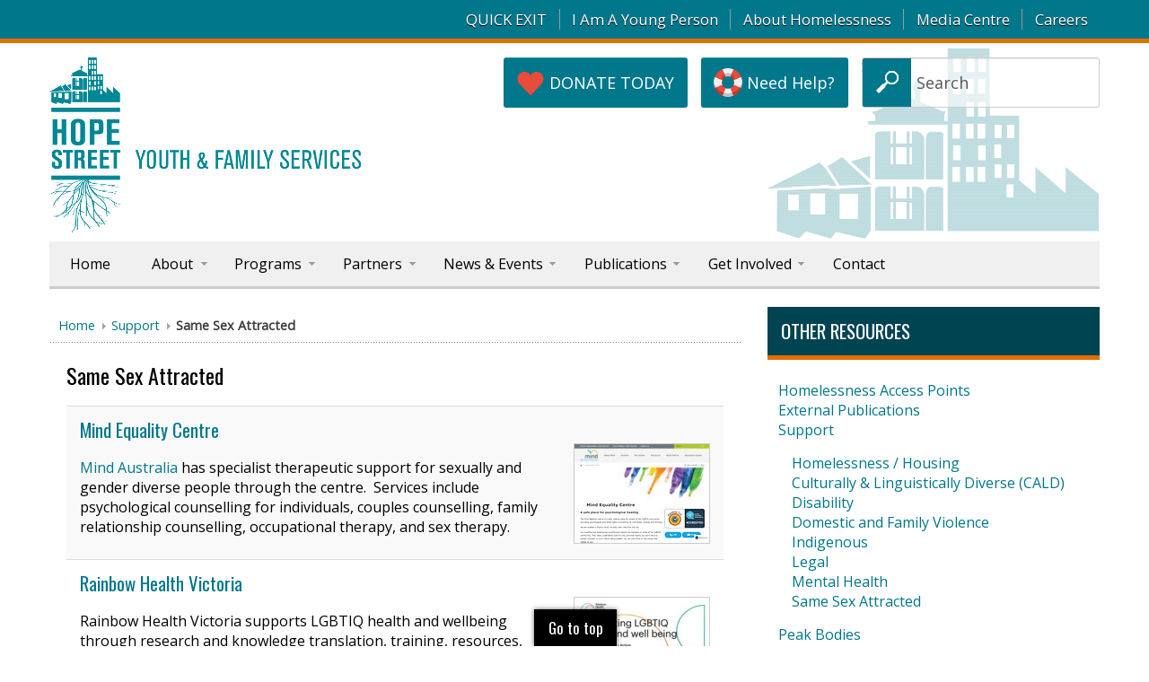

--- FILE ---
content_type: text/html; charset=utf-8
request_url: https://www.hopest.org/support-resources/same-sex-attracted
body_size: 7262
content:
<!DOCTYPE html>
<!-- jsn_boot_pro 3.1.0 -->
<html lang="" dir="ltr">
<head>
	<base href="https://www.hopest.org/support-resources/same-sex-attracted" />
	<meta http-equiv="content-type" content="text/html; charset=utf-8" />
	<meta name="keywords" content="hope street, homeless, homelessness, youth, family, housing, house, accommodation, refuge, shelter, support, service, program, melbourne, brunswick, melton, whittlesea, victoria, australia, young, hope, street, reconciliation, outreach, help, counselling, alcohol, drugs" />
	<meta name="description" content="Hope Street Youth and Family Services provides support and accommodation for young people and young families who are, or at risk of, experiencing homelessness." />
	<meta name="generator" content="Hope Street is one of the longest established specialist youth homelessness services in Victoria Australia." />
	<title>Hope Street Youth and Family Services - Same Sex Attracted</title>
	<link href="/support-resources/same-sex-attracted?format=feed&amp;type=rss" rel="alternate" type="application/rss+xml" title="RSS 2.0" />
	<link href="/support-resources/same-sex-attracted?format=feed&amp;type=atom" rel="alternate" type="application/atom+xml" title="Atom 1.0" />
	<link href="/templates/jsn_boot_pro/favicon.ico" rel="shortcut icon" type="image/vnd.microsoft.icon" />
	<link href="https://www.hopest.org/search?format=opensearch" rel="search" title="Search Hope Street Youth and Family Services" type="application/opensearchdescription+xml" />
	<link href="/components/com_imageshow/assets/css/style.css" rel="stylesheet" type="text/css" />
	<link href="/media/jui/css/bootstrap.min.css?0df8dd3dd6854bf6b5526b47f1bc3006" rel="stylesheet" type="text/css" />
	<link href="/media/jui/css/bootstrap-responsive.min.css?0df8dd3dd6854bf6b5526b47f1bc3006" rel="stylesheet" type="text/css" />
	<link href="/media/jui/css/bootstrap-extended.css?0df8dd3dd6854bf6b5526b47f1bc3006" rel="stylesheet" type="text/css" />
	<link href="/plugins/system/jsntplframework/assets/3rd-party/bootstrap/css/bootstrap-frontend.min.css" rel="stylesheet" type="text/css" />
	<link href="/plugins/system/jsntplframework/assets/3rd-party/bootstrap/css/bootstrap-responsive-frontend.min.css" rel="stylesheet" type="text/css" />
	<link href="/templates/jsn_boot_pro/css/print.css" rel="stylesheet" type="text/css" media="Print" />
	<link href="/templates/system/css/system.css" rel="stylesheet" type="text/css" />
	<link href="/templates/system/css/general.css" rel="stylesheet" type="text/css" />
	<link href="/templates/jsn_boot_pro/css/template.css" rel="stylesheet" type="text/css" />
	<link href="/templates/jsn_boot_pro/css/colors/blue.css" rel="stylesheet" type="text/css" />
	<link href="/templates/jsn_boot_pro/css/styles/business.css" rel="stylesheet" type="text/css" />
	<link href="/templates/jsn_boot_pro/css/layouts/jsn_wide.css" rel="stylesheet" type="text/css" />
	<link href="/templates/jsn_boot_pro/css/layouts/jsn_mobile.css" rel="stylesheet" type="text/css" />
	<link href="/templates/jsn_boot_pro/css/jsn_social_icons.css" rel="stylesheet" type="text/css" />
	<link href="/templates/jsn_boot_pro/css/custom.css" rel="stylesheet" type="text/css" />
	<style type="text/css">
div.jsn-modulecontainer ul.menu-mainmenu ul,
	div.jsn-modulecontainer ul.menu-mainmenu ul li {
		width: 250px;
	}
	div.jsn-modulecontainer ul.menu-mainmenu ul ul {
		margin-left: 249px;
	}
	#jsn-pos-toolbar div.jsn-modulecontainer ul.menu-mainmenu ul ul {
		margin-right: 249px;
		margin-left : auto
	}
	div.jsn-modulecontainer ul.menu-sidemenu ul,
	div.jsn-modulecontainer ul.menu-sidemenu ul li {
		width: 200px;
	}
	div.jsn-modulecontainer ul.menu-sidemenu li ul {
		right: -200px;
	}
	body.jsn-direction-rtl div.jsn-modulecontainer ul.menu-sidemenu li ul {
		left: -200px;
		right: auto;
	}
	div.jsn-modulecontainer ul.menu-sidemenu ul ul {
		margin-left: 199px;
	}
	</style>
	<script type="application/json" class="joomla-script-options new">{"csrf.token":"4225e750d86ef6a0ed64f62ce48b3b3a","system.paths":{"root":"","base":""}}</script>
	<script src="/media/system/js/core.js?0df8dd3dd6854bf6b5526b47f1bc3006" type="text/javascript"></script>
	<script src="/media/jui/js/jquery.min.js?0df8dd3dd6854bf6b5526b47f1bc3006" type="text/javascript"></script>
	<script src="/media/jui/js/jquery-noconflict.js?0df8dd3dd6854bf6b5526b47f1bc3006" type="text/javascript"></script>
	<script src="/media/jui/js/jquery-migrate.min.js?0df8dd3dd6854bf6b5526b47f1bc3006" type="text/javascript"></script>
	<script src="/media/jui/js/bootstrap.min.js?0df8dd3dd6854bf6b5526b47f1bc3006" type="text/javascript"></script>
	<script src="/plugins/system/jsntplframework/assets/joomlashine/js/noconflict.js" type="text/javascript"></script>
	<script src="/plugins/system/jsntplframework/assets/joomlashine/js/utils.js" type="text/javascript"></script>
	<script src="/templates/jsn_boot_pro/js/jsn_template.js" type="text/javascript"></script>
	<script type="text/javascript">
JSNTemplate.initTemplate({
					templatePrefix			: "jsn_boot_pro_",
					templatePath			: "/templates/jsn_boot_pro",
					enableRTL				: 0,
					enableGotopLink			: 1,
					enableMobile			: 1,
					enableMobileMenuSticky	: 0,
					enableDesktopMenuSticky	: 0,
					responsiveLayout		: ["mobile","wide"],
					mobileMenuEffect		: "default"
				});
			
		jQuery(function($) {
			SqueezeBox.initialize({});
			initSqueezeBox();
			$(document).on('subform-row-add', initSqueezeBox);

			function initSqueezeBox(event, container)
			{
				SqueezeBox.assign($(container || document).find('a.modal').get(), {
					parse: 'rel'
				});
			}
		});

		window.jModalClose = function () {
			SqueezeBox.close();
		};

		// Add extra modal close functionality for tinyMCE-based editors
		document.onreadystatechange = function () {
			if (document.readyState == 'interactive' && typeof tinyMCE != 'undefined' && tinyMCE)
			{
				if (typeof window.jModalClose_no_tinyMCE === 'undefined')
				{
					window.jModalClose_no_tinyMCE = typeof(jModalClose) == 'function'  ?  jModalClose  :  false;

					jModalClose = function () {
						if (window.jModalClose_no_tinyMCE) window.jModalClose_no_tinyMCE.apply(this, arguments);
						tinyMCE.activeEditor.windowManager.close();
					};
				}

				if (typeof window.SqueezeBoxClose_no_tinyMCE === 'undefined')
				{
					if (typeof(SqueezeBox) == 'undefined')  SqueezeBox = {};
					window.SqueezeBoxClose_no_tinyMCE = typeof(SqueezeBox.close) == 'function'  ?  SqueezeBox.close  :  false;

					SqueezeBox.close = function () {
						if (window.SqueezeBoxClose_no_tinyMCE)  window.SqueezeBoxClose_no_tinyMCE.apply(this, arguments);
						tinyMCE.activeEditor.windowManager.close();
					};
				}
			}
		};
		jQuery(function($){ initTooltips(); $("body").on("subform-row-add", initTooltips); function initTooltips (event, container) { container = container || document;$(container).find(".hasTooltip").tooltip({"html": true,"container": "body"});} });function do_nothing() { return; }
	</script>
	<meta name="viewport" content="width=device-width, initial-scale=1.0, maximum-scale=2.0" />

<link rel="apple-touch-icon" sizes="180x180" href="/apple-touch-icon.png">
<link rel="icon" type="image/png" href="/favicon-32x32.png" sizes="32x32">
<link rel="icon" type="image/png" href="/favicon-16x16.png" sizes="16x16">
<link rel="manifest" href="/manifest.json">
<link rel="mask-icon" href="/safari-pinned-tab.svg" color="#5bbad5">
<meta name="msapplication-TileColor" content="#ffffff">
<meta name="msapplication-TileImage" content="/mstile-144x144.png">
<meta name="theme-color" content="#ffffff">	
	<!-- html5.js and respond.min.js for IE less than 9 -->
	<!--[if lt IE 9]>
		<script src="https://html5shim.googlecode.com/svn/trunk/html5.js"></script>
		<script src="/plugins/system/jsntplframework/assets/3rd-party/respond/respond.min.js"></script>
	<![endif]-->
	<!-- Global site tag (gtag.js) - Google Analytics -->
<script async src="https://www.googletagmanager.com/gtag/js?id=UA-42693806-1"></script>
<script>
  window.dataLayer = window.dataLayer || [];
  function gtag(){dataLayer.push(arguments);}
  gtag('js', new Date());

  gtag('config', 'UA-42693806-1');
</script></head>
<body id="jsn-master" class="jsn-textstyle-business jsn-color-blue jsn-direction-ltr jsn-responsive jsn-mobile jsn-joomla-30  jsn-com-weblinks jsn-view-category jsn-itemid-165">
	<a id="top"></a>
		<div id="jsn-topbar">
		<div id="jsn-pos-topbar">
			<div class=" jsn-modulecontainer"><div class="jsn-modulecontainer_inner"><div class="jsn-modulecontent">
<div class="jsn-mod-custom">
	<ul class="menu-divmenu" style="margin: 5px 0px;">
<li><a href="https://www.google.com">QUICK EXIT</a></li>
<li><a href="/i-am-a-young-person">I Am A Young Person</a></li>
<li><a href="/i-am-a-young-person/about-homelessness">About Homelessness</a></li>
<li><a href="/publications/category/101-media">Media Centre</a></li>
<li style="border-right: none !important;"><a href="/get-involved/employment">Careers</a></li>
</ul></div><div class="clearbreak"></div></div></div></div>
		</div>
		<div class="clearbreak"></div>
	</div>
		<div id="jsn-page">
			<div id="jsn-header">
			<div id="jsn-header-inner1">
				<div id="jsn-header-inner2">
					<div id="jsn-header-inner">
						<div id="jsn-logo" class="pull-left">
						<a href="https://www.hopest.org/" title=""><img src="/images/logos/mobile-logo.png" alt="" id="jsn-logo-mobile" /><img src="/images/logos/logo.png" alt="" id="jsn-logo-desktop" /></a>						</div>
						<div id="jsn-headerright" class="pull-right">
													<div id="jsn-pos-top" class="pull-left">
								<div class=" jsn-modulecontainer"><div class="jsn-modulecontainer_inner"><div class="jsn-modulecontent">
<div class="jsn-mod-custom">
	<div class="jd-taskbar"><a id="top-btn" class="btn" href="/get-involved/donations" style="text-transform: uppercase;"><img class="btn-image" src="/images/hs-icons/heart-icon-32px.png" border="0" alt="Donate Today" title="Donate Today" /> Donate Today</a></div></div><div class="clearbreak"></div></div></div></div><div class=" jsn-modulecontainer"><div class="jsn-modulecontainer_inner"><div class="jsn-modulecontent">
<div class="jsn-mod-custom">
	<div class="jd-taskbar"><a id="top-btn" class="btn" href="/i-am-a-young-person/need-help"><img class="btn-image" src="/images/hs-icons/life-buoy-icon-32px.png" border="0" alt="Find Homelessness Access Points" title="Find Homelessness Access Points" /> Need Help?</a></div></div><div class="clearbreak"></div></div></div></div><div class=" jsn-modulecontainer"><div class="jsn-modulecontainer_inner"><div class="jsn-modulecontent">	<div class="search">
		<form action="/support-resources/same-sex-attracted" method="post" class="form-inline">
			<label for="mod-search-searchword" class="element-invisible">Search ...</label> <input name="searchword" id="mod-search-searchword" maxlength="200"  class="inputbox search-query" type="text" size="20" value="Search"  onblur="if (this.value=='') this.value='Search';" onfocus="if (this.value=='Search') this.value='';" />			<input type="hidden" name="task" value="search" />
			<input type="hidden" name="option" value="com_search" />
			<input type="hidden" name="Itemid" value="290" />
		</form>
	</div>

<div class="clearbreak"></div></div></div></div>
								<div class="clearbreak"></div>
							</div>
													<div id="jsn-social-icons" class="pull-right">
								<ul>
																<li class="facebook">
										<a href="https://www.facebook.com/hopestreetyouthandfamilyservices/" title="Facebook" target="_blank" rel="noopener noreferrer">										
											Facebook</a>
									</li>
																<li class="instagram">
										<a href="https://www.instagram.com/hopestreetorg/" title="Instagram" target="_blank" rel="noopener noreferrer">										
											Instagram</a>
									</li>
																<li class="linkedin">
										<a href="https://www.linkedin.com/company/hopest/" title="LinkedIn" target="_blank" rel="noopener noreferrer">										
											LinkedIn</a>
									</li>
																<li class="youtube">
										<a href="https://www.youtube.com/channel/UCaugHStHwRceK3ZDiwb8Vgw" title="YouTube" target="_blank" rel="noopener noreferrer">										
											YouTube</a>
									</li>
																<li class="rss">
										<a href="https://www.hopest.org/news/articles?format=feed&type=rss" title="RSS" target="_blank" rel="noopener noreferrer">										
											RSS</a>
									</li>
															</ul>
							</div>
												</div>
						<div class="clearbreak"></div>
					</div>

											<div id="jsn-menu">
							<div id="jsn-menu-inner">
															<div id="jsn-pos-mainmenu" >
									<div class="_menu jsn-modulecontainer"><div class="jsn-modulecontainer_inner"><div class="jsn-modulecontent"><span id="jsn-menu-toggle-parent" class="jsn-menu-toggle"><i class="fa fa-navicon"></i></span>
<ul class="menu-mainmenu">
	<li class="jsn-menu-mobile-control"><span class="close-menu"><i class="fa fa-times"></i></span></li>
	<li  class="first"><a  href="/" >
	<span>
		Home	</span>
</a></li><li  class="parent"><a  href="/about" >
	<span>
		About	</span>
</a><span class="jsn-menu-toggle"></span><ul><li  class="first"><a  href="/about/vision-philosophy-principles" >
	<span>
		Vision, Philosophy and Principles	</span>
</a></li><li ><a  href="/about/experience-expertise" >
	<span>
		Experience & Expertise	</span>
</a></li><li ><a  href="/about/commitment-to-excellence" >
	<span>
		Commitment to Excellence	</span>
</a></li><li  class="parent"><a href="javascript: void(0)">
	<span>
		Child Safety	</span>
  </a>
<span class="jsn-menu-toggle"></span><ul><li  class="first"><a  href="/about/child-safety/statement-of-commitment" >
	<span>
		Statement of Commitment	</span>
</a></li><li  class="last"><a  href="/about/child-safety/national-redress-scheme" >
	<span>
		National Redress Scheme	</span>
</a></li></ul></li><li  class="parent"><a  href="/about/testimonials" >
	<span>
		Testimonials	</span>
</a><span class="jsn-menu-toggle"></span><ul><li  class="first"><a  href="/about/testimonials/partners-and-supporters" >
	<span>
		Partners & Supporters	</span>
</a></li><li  class="last"><a  href="/about/testimonials/young-people" >
	<span>
		Young People	</span>
</a></li></ul></li><li  class="parent"><a  href="/about/governance" >
	<span>
		Governance & Management	</span>
</a><span class="jsn-menu-toggle"></span><ul><li  class="first"><a  href="/about/governance/organisation-structure" >
	<span>
		Organisation Structure	</span>
</a></li><li ><a  href="/about/governance/board" >
	<span>
		Board of Directors	</span>
</a></li><li ><a  href="/about/governance/executive-leadership-team" >
	<span>
		Executive Leadership Team	</span>
</a></li><li  class="last"><a  href="/about/governance/program-leadership-team" >
	<span>
		Program Leadership Team	</span>
</a></li></ul></li><li  class="parent"><a  href="/about/committees" >
	<span>
		Committees & Groups	</span>
</a><span class="jsn-menu-toggle"></span><ul><li  class="first"><a  href="/about/committees/business-development-and-partnerships" >
	<span>
		Business Development & Partnerships	</span>
</a></li><li ><a  href="/about/committees/corporate" >
	<span>
		Corporate	</span>
</a></li><li ><a  href="/about/committees/finance" >
	<span>
		Finance	</span>
</a></li><li ><a  href="/about/committees/millennial-advisory-group" >
	<span>
		Millennial Advisory Group	</span>
</a></li><li  class="last"><a  href="/about/committees/risk-management-and-compliance" >
	<span>
		Risk Management & Compliance	</span>
</a></li></ul></li><li  class="last"><a  href="/about/our-teams" >
	<span>
		Our Teams	</span>
</a></li></ul></li><li  class="parent"><a  href="/programs" >
	<span>
		Programs	</span>
</a><span class="jsn-menu-toggle"></span><ul><li  class="parent first"><a href="javascript: void(0)">
	<span>
		City of Melton	</span>
  </a>
<span class="jsn-menu-toggle"></span><ul><li  class="first"><a  href="/programs/melton/hope-street-first-response-melton" >
	<span>
		First Response Youth Service in Melton	</span>
</a></li><li ><a  href="/programs/melton/hope-street-in-melton" >
	<span>
		Hope Street in Melton	</span>
</a></li><li  class="last"><a  href="/programs/melton/hope-to-home-in-melton" >
	<span>
		Hope to Home in Melton	</span>
</a></li></ul></li><li  class="parent"><a href="javascript: void(0)">
	<span>
		City of Merri-bek	</span>
  </a>
<span class="jsn-menu-toggle"></span><ul><li  class="first"><a  href="/programs/merri-bek/boost" >
	<span>
		BOOST	</span>
</a></li><li ><a  href="/programs/merri-bek/hyddi" >
	<span>
		HYDDI	</span>
</a></li><li ><a  href="/programs/merri-bek/youth-reconciliation" >
	<span>
		Youth Reconciliation	</span>
</a></li><li ><a  href="/programs/merri-bek/youth-residential" >
	<span>
		Youth Residential	</span>
</a></li><li  class="last"><a  href="/programs/merri-bek/youth-support-service" >
	<span>
		Youth Support Service	</span>
</a></li></ul></li><li  class="parent"><a href="javascript: void(0)">
	<span>
		City of Whittlesea	</span>
  </a>
<span class="jsn-menu-toggle"></span><ul><li  class="first"><a  href="/programs/whittlesea/hope-street-in-whittlesea" >
	<span>
		Hope Street in Whittlesea	</span>
</a></li><li  class="last"><a  href="/programs/whittlesea/hope-to-home-in-whittlesea" >
	<span>
		Hope to Home in Whittlesea	</span>
</a></li></ul></li><li  class="last"><a  href="/programs/projects" >
	<span>
		Projects	</span>
</a></li></ul></li><li  class="parent"><a  href="/partners" >
	<span>
		Partners	</span>
</a><span class="jsn-menu-toggle"></span><ul><li  class="first"><a  href="/partners/community" >
	<span>
		Community	</span>
</a></li><li  class="parent"><a  href="/partners/corporate" >
	<span>
		Corporate	</span>
</a><span class="jsn-menu-toggle"></span><ul><li  class="first last"><a  href="/partners/corporate/major-donors" >
	<span>
		Construction Suppliers	</span>
</a></li></ul></li><li ><a  href="/partners/government" >
	<span>
		Government	</span>
</a></li><li ><a  href="/partners/philanthropic" >
	<span>
		Trusts & Foundations	</span>
</a></li><li  class="last"><a  href="/partners/ambassadors" >
	<span>
		Ambassadors	</span>
</a></li></ul></li><li  class="parent"><a  href="/news" >
	<span>
		News & Events	</span>
</a><span class="jsn-menu-toggle"></span><ul><li  class="first"><a  href="/news/featured-stories" >
	<span>
		Featured Stories	</span>
</a></li><li ><a  href="/news/articles" >
	<span>
		Articles	</span>
</a></li><li  class="parent last"><a  href="/news/photo-gallery" >
	<span>
		Photo Gallery	</span>
</a><span class="jsn-menu-toggle"></span><ul><li  class="first"><a  href="/news/photo-gallery/young-people" >
	<span>
		Hope Street Young People	</span>
</a></li><li ><a  href="/news/photo-gallery/events" >
	<span>
		Events	</span>
</a></li><li  class="last"><a  href="/news/photo-gallery/workshops" >
	<span>
		Workshops & Activities	</span>
</a></li></ul></li></ul></li><li  class="parent"><a  href="/publications" >
	<span>
		Publications	</span>
</a><span class="jsn-menu-toggle"></span><ul><li  class="first"><a  href="/publications/annual-reports" >
	<span>
		<img src="https://www.hopest.org/images/phocadownload/hopest_ar_25.png" alt="Annual Reports" /><span class="image-title">Annual Reports</span> 	</span>
</a></li><li ><a  href="/publications/parity-magazine" >
	<span>
		Parity Magazine	</span>
</a></li><li ><a  href="/publications/governance-policies" >
	<span>
		Governance & Policies	</span>
</a></li><li ><a  href="/publications/marketing-communications" >
	<span>
		Marketing & Communications	</span>
</a></li><li ><a  href="/publications/papers" >
	<span>
		Papers	</span>
</a></li><li ><a  href="/publications/miscellaneous" >
	<span>
		Miscellaneous	</span>
</a></li><li ><a  href="/publications/young-people-of-hope-street" >
	<span>
		Young People of Hope Street	</span>
</a></li><li  class="last"><a  href="/publications/other-resources" >
	<span>
		Other Resources	</span>
</a></li></ul></li><li  class="parent"><a  href="/get-involved" >
	<span>
		Get Involved	</span>
</a><span class="jsn-menu-toggle"></span><ul><li  class="first"><a  href="/get-involved/fundraisers" >
	<span>
		Cup of Hope	</span>
</a></li><li ><a  href="/get-involved/donations" >
	<span>
		Donations	</span>
</a></li><li  class="parent"><a  href="/get-involved/campaigns" >
	<span>
		Campaigns	</span>
</a><span class="jsn-menu-toggle"></span><ul><li  class="first last"><a  href="/get-involved/campaigns/whittlesea-first-response" >
	<span>
		Whittlesea First Response	</span>
</a></li></ul></li><li ><a  href="/get-involved/partnerships" >
	<span>
		Partnerships	</span>
</a></li><li  class="last"><a  href="/get-involved/employment" >
	<span>
		Careers	</span>
</a></li></ul></li><li  class="last"><a  href="/contact" >
	<span>
		Contact	</span>
</a></li></ul><div class="clearbreak"></div></div></div></div>
																	</div>
																						<div class="clearbreak"></div>
							</div>
													</div>
									</div>
			</div>
		</div>

		<div id="jsn-body">
        					<div id="jsn-content" class="jsn-hasright ">
				<div id="jsn-content_inner"><div id="jsn-content_inner1"><div id="jsn-content_inner2"><div id="jsn-content_inner3"><div id="jsn-content_inner4"><div id="jsn-content_inner5"><div id="jsn-content_inner6"><div id="jsn-content_inner7" class="row-fluid">
							<div id="jsn-maincontent" class="span8 order1 "><div id="jsn-maincontent_inner" class="row-fluid">
								<div id="jsn-centercol" class="span12 order1 ">
							<div id="jsn-centercol_inner">
								<div id="jsn-centercol_inner1">
										<div id="jsn-breadcrumbs">
									<div id="jsn-pos-breadcrumbs" class="">
<ul class="breadcrumb ">
<li><a href="/" class="pathway">Home</a><span class="divider"></span></li><li><a href="/support-resources" class="pathway">Support</a></li><li><span class="divider"></span><span>Same Sex Attracted</span></li></ul>	
</div>
								</div>
										<div id="jsn-mainbody-content" class=" jsn-hasmainbody">
											<div id="jsn-mainbody">
										<div id="system-message-container">
	</div>

										<div>
	<div class="weblink-category">
		
					<h2>
				Same Sex Attracted			</h2>
				
		
					<div class="category-desc">
																				<div class="clr"></div>
			</div>
				
<form action="https://www.hopest.org/support-resources/same-sex-attracted" method="post" name="adminForm" id="adminForm">
	
			<ul class="category list-striped list-condensed">
																		<li class="cat-list-row0">
												
							
							<div class="list-title">
																																																								
								<a href="/support-resources/same-sex-attracted?task=weblink.go&amp;id=62" target="_blank" class="category" rel="nofollow">Mind Equality Centre</a>							</div>
																																																<div class="pull-right item-image">
										<img
																					 src="/images/general/weblinks/mind-equality-centre.jpg"
											alt="Mind Equality Centre"
										/>
									</div>
																								<p><a href="https://www.mindaustralia.org.au/" target="_blank" rel="noopener noreferrer">Mind Australia</a> has specialist therapeutic support for sexually and gender diverse people through the centre.  Services include psychological counselling for individuals, couples counselling, family relationship counselling, occupational therapy, and sex therapy.</p>													</li>
																						<li class="cat-list-row1">
												
							
							<div class="list-title">
																																																								
								<a href="/support-resources/same-sex-attracted?task=weblink.go&amp;id=41" target="_blank" class="category" rel="nofollow">Rainbow Health Victoria</a>							</div>
																																																<div class="pull-right item-image">
										<img
																					 src="/images/general/weblinks/rainbow-health-vic.jpg"
											alt="Rainbow Health Victoria"
										/>
									</div>
																								<p>Rainbow Health Victoria supports LGBTIQ health and wellbeing through research and knowledge translation, training, resources, policy advice and Rainbow Tick accreditation for services.</p>													</li>
																						<li class="cat-list-row0">
												
							
							<div class="list-title">
																																																								
								<a href="/support-resources/same-sex-attracted?task=weblink.go&amp;id=22" target="_blank" class="category" rel="nofollow">Rainbow Network Victoria</a>							</div>
																																																<div class="pull-right item-image">
										<img
																					 src="/images/general/weblinks/rainbow-network-vic.jpg"
											alt="Rainbow Network Victoria"
										/>
									</div>
																								<p>Rainbow Network provides opportunities for members to exchange ideas, information and resources; discuss issues that may emerge when working with young people, their families, schools and community agencies; advocate for same sex attracted, intersex, trans and gender diverse young people.</p>													</li>
									</ul>
	
			 <div class="pagination">
							<p class="counter">
									</p>
								</div>
	</form>

			</div>
</div>
									</div>
										</div>
									</div>
							</div>
						</div>
        					</div></div>
							<div id="jsn-rightsidecontent" class="span4 order2 ">
						<div id="jsn-rightsidecontent_inner">
							<div id="jsn-pos-right">
								<div class=" weblinks-menu headerbox-5 jsn-modulecontainer"><div class="jsn-modulecontainer_inner"><div><div><h3 class="jsn-moduletitle"><span class="jsn-moduleicon">Other Resources</span></h3><div class="jsn-modulecontent"><span  class="jsn-menu-toggle"><i class="fa fa-navicon"></i></span>
<ul class="">
	<li class="jsn-menu-mobile-control"><span class="close-menu"><i class="fa fa-times"></i></span></li>
	<li  class="first"><a  href="/homelessness-access-points" >
	<span>
		Homelessness Access Points	</span>
</a></li><li ><a  href="/external-publications" >
	<span>
		External Publications	</span>
</a></li><li  class="active parent"><a  href="/support-resources" >
	<span>
		Support	</span>
</a><span class="jsn-menu-toggle"></span><ul><li  class="first"><a  href="/support-resources/homelessness-housing" >
	<span>
		Homelessness / Housing	</span>
</a></li><li ><a  href="/support-resources/culturally-linguistically-diverse-cald" >
	<span>
		Culturally & Linguistically Diverse (CALD)	</span>
</a></li><li ><a  href="/support-resources/disability" >
	<span>
		Disability	</span>
</a></li><li ><a  href="/support-resources/domestic-violence" >
	<span>
		Domestic and Family Violence	</span>
</a></li><li ><a  href="/support-resources/indigenous" >
	<span>
		Indigenous	</span>
</a></li><li ><a  href="/support-resources/legal" >
	<span>
		Legal	</span>
</a></li><li ><a  href="/support-resources/mental-health" >
	<span>
		Mental Health	</span>
</a></li><li  class="current active last"><a class="current" href="/support-resources/same-sex-attracted" >
	<span>
		Same Sex Attracted	</span>
</a></li></ul></li><li ><a  href="/peak-bodies" >
	<span>
		Peak Bodies	</span>
</a></li><li  class="last"><a  href="/government" >
	<span>
		Government	</span>
</a></li></ul><div class="clearbreak"></div></div></div></div></div></div>
							</div>
						</div>
					</div>
						</div></div></div></div></div></div></div></div>
			</div>

			
		</div>

							<div id="jsn-footer">
				<div id="jsn-footer-inner1">
					<div id="jsn-footer-inner">
						<div id="jsn-footermodules" class="jsn-modulescontainer jsn-modulescontainer2 row-fluid">
													<div id="jsn-pos-footer" class="span6">
								<div class=" jsn-modulecontainer"><div class="jsn-modulecontainer_inner"><div class="jsn-modulecontent">
<div class="jsn-mod-custom">
	<table class="hs-basic-table">
<tbody>
<tr>
<th style="text-align: center; padding: 5px 2px !important;"><img src="/images/hs-icons/hope-street-flags-web.png" alt="ATSI Flags" /></th>
<td style="padding: 0px 2px !important; font-size: 0.9em;">Hope Street acknowledges the Wurundjeri people of the Kulin nation as the traditional custodians of the land and waterways. We pay our respects to their elders, past, present and emerging, and acknowledge that sovereignty has never been ceded.</td>
</tr>
</tbody>
</table></div><div class="clearbreak"></div></div></div></div>
							</div>
													<div id="jsn-pos-bottom" class="span6">
								<div class="footer-right jsn-modulecontainer"><div class="jsn-modulecontainer_inner"><div class="jsn-modulecontent">
<div class="jsn-mod-custom">
	<div class="grid-layout">
<div>
<div id="jsn-social-icons" class="pull-right">
<ul>
<li class="facebook"><a title="Facebook" href="https://www.facebook.com/hopestreetyouthandfamilyservices/" target="_blank" rel="noopener noreferrer">Facebook</a></li>
<li class="instagram"><a title="Instagram" href="https://www.instagram.com/hopestreetorg/" target="_blank" rel="noopener noreferrer">Instagram</a></li>
<li class="linkedin"><a title="LinkedIn" href="https://au.linkedin.com/company/hopest" target="_blank" rel="noopener noreferrer"> LinkedIn</a></li>
<li class="youtube"><a title="YouTube" href="https://www.youtube.com/@hopest" target="_blank" rel="noopener noreferrer"> YouTube</a></li>
<li class="rss"><a title="RSS" href="/news/articles?format=feed&amp;type=rss" target="_blank" rel="noopener noreferrer"> RSS</a></li>
</ul>
</div>
</div>
</div></div><div class="clearbreak"></div></div></div></div><div class=" jsn-modulecontainer"><div class="jsn-modulecontainer_inner"><div class="jsn-modulecontent"><span  class="jsn-menu-toggle"><i class="fa fa-navicon"></i></span>
<ul class="menu-divmenu">
	<li class="jsn-menu-mobile-control"><span class="close-menu"><i class="fa fa-times"></i></span></li>
	<li  class="first client-link">	<a  href="/publications/young-people-of-hope-street" >
		<span>
		Clients		</span>
	</a>
	</li><li ><a  href="/terms-of-use" >
	<span>
		Terms of Use	</span>
</a></li><li ><a  href="/privacy" >
	<span>
		Privacy & Safety	</span>
</a></li><li  class="last"><a  href="/disclaimer" >
	<span>
		Disclaimer	</span>
</a></li></ul><div class="clearbreak"></div></div></div></div><div class=" hs-copyright jsn-modulecontainer"><div class="jsn-modulecontainer_inner"><div class="jsn-modulecontent"><div class="footer1 hs-copyright">Copyright &#169; 2026 Hope Street Youth and Family Services. All Rights Reserved.</div>
<div class="footer2 hs-copyright"></div>
<div class="clearbreak"></div></div></div></div>
							</div>
													<div class="clearbreak"></div>
						</div>
					</div>
				</div>
			</div>
			</div>
			<a id="jsn-gotoplink" href="/support-resources/same-sex-attracted#top">
			<span>Go to top</span>
		</a>
	<div id="jsn-brand">
	JSN Boot template designed by <a href="https://www.joomlashine.com" target="_blank" rel="noopener noreferrer" title="Free Hi-Quality Joomla Templates on JoomlaShine">JoomlaShine.com</a>
</div>

</body>
</html>


--- FILE ---
content_type: text/css
request_url: https://www.hopest.org/templates/jsn_boot_pro/css/styles/business.css
body_size: -116
content:
@import url(https://fonts.googleapis.com/css?family=Open+Sans|Oswald);body{font-family:"Segoe UI",Arial,Helvetica,sans-serif;font-size:80%}#jsn-gotoplink,.componentheading,.contentheading,.page-header,.subheading-category,h1,h2,h3,h4,h5,h6{font-family:Oswald,Verdana,Geneva,Arial,Helvetica,sans-serif;font-size:17px}#jsn-menu a,#jsn-menu span{font-family:"Open Sans",Verdana,Geneva,Arial,Helvetica,sans-serif;font-size:16px}body.jsn-textstyle-business .jsn-moduletitle{font-weight:400}

--- FILE ---
content_type: text/css
request_url: https://www.hopest.org/templates/jsn_boot_pro/css/custom.css
body_size: 9433
content:
/**
* @author    JoomlaShine.com http://www.joomlashine.com
* @copyright Copyright (C) 2008 - 2011 JoomlaShine.com. All rights reserved.
* @license   JoomlaShine.com Proprietary License
*/
/* ============================== CUSTOM CSS ============================== */
#jsn-usermodules3 div.jsn-modulecontainer div.jsn-modulecontent ul.latestnews li a {
  color: #FFF;
  text-decoration: none;
  border-color: rgba(255,255,255,0.2);
  text-shadow: 0 1px 0 rgba(0,0,0,0.5);
  transition: all 0.3s ease;
  -moz-transition: all 0.3s ease;
  -webkit-transition: all 0.3s ease;
}
#jsn-usermodules3 div.jsn-modulecontainer ul.latestnews li a:hover {
  background-color: rgba(255,255,255,0.2);
}
div[class*=lightbox-] ul.latestnews li a,
#jsn-usermodules3 div[class*=lightbox-] ul.latestnews li a {
  color: rgba(0,0,0,0.6);
  border-color: rgba(0,0,0,0.2);
}
div[class*=lightbox-] ul.latestnews li a:hover,
#jsn-usermodules3 div[class*=lightbox-] ul.latestnews li a:hover {
  background-color: #E26E00;
}
[class^="icon-"], [class*=" icon-"] {vertical-align: initial;}
.pull-right .icon-plus  {display: inline-block !important; margin-top: 1px;}

/* MODULE CHRISTMAS ICONS */
div.typography-article .jsn-christmas-link-icon {
  color: #555;
}

/* =============== DEMO ITEMS =============== */
@media only screen and (max-width: 960px),
(max-device-width: 960px) {
  img.demo-merrychristmas {
    max-width: none;
  }
}
@media only screen and (max-width: 480px), (max-device-width: 480px) {
  div.demo-frontpage-textblock {
    clear: both;
    padding: 20px 0 0 0 !important;
  }
}
/* ----- FRONT PAGE ----- */
div.demo-fp {
  border-top: 1px solid #DDD;
  border-bottom: 1px solid #DDD;
  margin: 20px 0 0;
  padding: 20px 0 40px;
}
h3.demo-fp-title {
  font-size: 2.5em;
  text-align: center;
  text-transform: uppercase;
  font-weight: normal;
  font-family: Oswald;
}
/* ----- JSN IMAGESHOW (HS mods done) ----- */
.jsn-gallery .box_skitter .info_slide_dots .image_number {
  width: 10px;
  height: 10px;
  background-color: #999 !important;  
}
body.jsn-direction-rtl .jsn-gallery .box_skitter .info_slide_dots .image_number {
    text-indent: 9999px;
}
.jsn-gallery .box_skitter .info_slide_dots .image_number_select {
  background-color: #00778B !important;
}
@media only screen and (max-width: 480px), (max-device-width: 480px) {
  .box_skitter .info_slide_dots {
    display: none !important;
  }
}

/* ----- HOPE STREET MODS ----- */
body, .jsn-infotable, .jsn-pagination-container {font-family: "Open Sans", Arial, Helvetica, Tahoma, Verdana, sans-serif; font-size: 100%;}
body.jsn-color-blue #jsn-menu div.jsn-modulecontainer ul.menu-mainmenu.jsn-menu-mobile > li.active > a {background-color: #00778B !important;}
#jsn-body {margin-bottom: 20px;}
#jsn-page {color: #000;}
div#jsn-mainbody  {padding-top: 5px;}
div#jsn-mainbody h1 {font-size: 1.55em !important;}
address, blockquote, dl, fieldset, form, ol, p, pre, table {margin: 16px 0px;}
div[itemprop="articleBody"] > ul:not(.nav.nav_tabs ) {margin: 16px 0px 16px 0px !important;}
div[itemprop="articleBody"] ul > li {line-height: 1.5;}
#jsn-mainbody p:first-child {margin-top: 16px;}
blockquote {padding-right: 16px; padding-left: 75px; padding-top: 16px; padding-bottom: 16px; display: table;}
fieldset {margin: 10px 0px;}
sup em {color: inherit !important;}
hr {color: #ddd;}
span.highlight {padding: 0 .2em;}

#jsn-brand {display: none;}
#jsn-pos-background {position: absolute;}
#jsn-desktopswitch {right: 0px; margin-right: 20px;}
#jsn-mobileswitch {float: left; margin-left: 20px;}

.phocadownloadfile32 {background: #fdfdfd url("/media/plg_content_phocadownload/images/icon-download-32.png") 5px center no-repeat; border: 1px solid #cccccc; margin: 5px; padding: 10px 10px 10px 40px;}

#HLcontainer, a.readon, p.readmore a, button, input, select, textarea {font-family: "Open Sans", Arial, Helvetica, Tahoma, Verdana, sans-serif !important; font-size: small;}
label, select, textarea, input[type="text"], input[type="password"], input[type="datetime"], input[type="datetime-local"], input[type="date"], input[type="month"], input[type="time"], input[type="week"], input[type="number"], input[type="email"], input[type="url"], input[type="search"], input[type="tel"], input[type="color"], .uneditable-input {min-height: 30px !important; font-size: initial !important; list-style: none;}
input.search-query {border-radius: 3px;}
.form-horizontal .input-append .add-on, .form-horizontal .input-prepend .add-on {padding: 9px 10px; font-size: initial;}
p.hs-large-icon a.readon {text-transform: uppercase; font-size: 1.25em !important;}
p.hs-large-icon img.btn-image {margin-top: -1px;}

.pull-right.item-image {margin-left: 30px; margin-bottom: 10px;}
.pull-left.item-image {margin-right: 30px; margin-bottom: 10px;}
.pull-none.item-image {text-align: center;}

.jsn-article-content .img-fulltext-right .img_caption.none {float: right; width: 290px !important;}
div.img_caption.left {margin-top: 20px; margin-right: 20px;}
div.img_caption.right {margin-top: 20px; margin-left: 20px;}
p.img_caption, figcaption.hs-image {font-size: 95%; margin-top: 5px;}
figure.hs-image {margin: 0; text-align: center;}
div.partner-logo {float: none; text-align: center; display: inherit !important;}
div.partner-logo img {padding: 0px 15px 25px 15px;}

.hs-copyright .footer1, ul[class*="weblinks"] li a, .com-weblink .category-list, .com-weblink .category-list a.category, .bt-title, .nn_tabs_tab , .nn_tabs-tab, .list-title a.category, .accordion-heading > a.accordion-toggle {font-family: Oswald, Verdana, Geneva, Arial, Helvetica, sans-serif;}
.hs-copyright .footer1 {text-transform: uppercase; text-shadow: none;}
#jsn-pos-footer div.jsn-modulecontainer, #jsn-pos-bottom div.jsn-modulecontainer {margin-top: 0px;}
#jsn-pos-footer ul li, #jsn-pos-bottom ul li, #jsn-footer .footer-right p, div.hs-submenu.jsn-modulecontainer ul li a {line-height: 2em;}
#jsn-footer #jsn-social-icons {margin-bottom: 9px;}
#jsn-footer #jsn-social-icons ul li a {text-indent: 100%; white-space: nowrap; overflow: hidden; margin-top: 0px;}
#jsn-headerright #jsn-social-icons, .menu-divmenu .jsn-menu-mobile-control, body.hs-partners-subpage.jsn-com-content.jsn-view-category.jsn-layout-blog .hs-in-this-section  {display: none;}
.text-alert, .text-attachment, .text-audio, .text-comment, .text-download, .text-info, .text-tip, .text-video {margin-bottom: 15px; color: #000;}
.highlight {color: #c00;}
div[class*="text-"].highlight {text-transform: uppercase;}

::selection {background: #cc0000;}
::-moz-selection {background: #cc0000;}
::-webkit-selection {background: #cc0000;}
a, span.breadcrumbs a, .dp-container a, .breadcrumb li a {color: #00778B; text-decoration: none;}
a:hover, h1 a:hover, h2 a:hover, h3 a:hover, h4 a:hover, h5 a:hover, h6 a:hover, span.breadcrumbs a:hover, .dp-container a:hover, .breadcrumb li a:hover {color: #028E9C !important; text-decoration: none;}
span.breadcrumbs span.current {display: inline-block;}
.breadcrumb > li > .divider {background: url(../images/icons/icon-arrow-black.png) no-repeat scroll right center; padding: 0px 18px 0px 0px;}
.breadcrumb a.pathway {background: none !important; padding-right: 0px;}
#jsn-pos-breadcrumbs {font-size: 0.9em;}

h1, h2, h3, h4, h5, h6 {color: #000; font-size: 17.5px;}

a.category, h3 strong {font-weight: normal;}
a.category, h3 strong {font-weight: normal;}
a.link-tooltip {color: #000; text-decoration: none !important; border-bottom: dashed 1px rgba(0,0,0,0.8); cursor: help; font-style:  normal;}
a.link-tooltip span::after {
  content: " "; position: absolute; bottom: 100%;  /* At the top of the tooltip */
  left: 50%; margin-left: -5px; border-width: 5px; border-style: solid; border-color: transparent transparent black transparent;
}
a.link-tooltip span {display: none; position: absolute; top: 22px; left: 10px; margin-top: 2px; width: 230px; font-size: 13px; font-weight: 700; line-height: 1.5em; padding: 0.5em 0.8em; background: rgba(0,0,0,0.8); color: #fff; pointer-events: none; transition: opacity 250ms, top 250ms;}

.contentheading, .componentheading, .subheading , h2[itemprop="headline"] {font-size: 25px !important;}
div.com-content.smaller-headline h2[itemprop="headline"] {font-size: 22px !important;}
.com-weblink .category-list::first-line {font-size: 1.6em;}
p.weblink-img-left a {float: left;}
p.weblink-img-right a {float: right;}
p.weblink-img-left a img, p.weblink-img-right a img, .weblink-category ul li[class*="cat-list-"] img {border: 1px solid #ccc;}

#jsn-topbar {background-color: #00778B !important;}
#jsn-topbar {text-align: right; border-bottom: 5px solid #E26E00; text-shadow: 0 1px 0 #000;}
#jsn-pos-topbar div.jsn-modulecontainer {margin: 0px;}
#jsn-pos-topbar a, a#jsn-gotoplink, #jsn-footer a {color: #fff !important; text-decoration: none;}
#jsn-pos-topbar a:hover, #jsn-footer a:hover {text-decoration: underline;}
#jsn-pos-topbar .jsn-modulecontainer {float: none; display: inline-block; vertical-align: middle;}

#jsn-pos-top div.jsn-modulecontainer {margin: 0 0 0 15px;}
#jsn-pos-top div.search input#mod-search-searchword {padding: 0px 6px 0px 60px; background: rgba(255,255,255,0.6) url("../images/icons/search-icon-left.png") 0px 0px no-repeat; min-height: 54px !important; font-size: 18px !important; background-size: 54px;}

form#searchForm label.radio, form#searchForm label.checkbox  {display: inline-block; margin-bottom: 5px; margin-left: 10px;}
form#searchForm .btn  {padding: 21px 25px !important;}
form#searchForm legend {font-size: initial; margin-bottom: 5px;}
form#searchForm  .ordering-box {width: 100px; line-height: 21px; text-align: left; padding-right: 3px; margin-top: 15px;}
input#search-searchword[name="searchword"] {padding: 15px !important; font-size: 18px; margin-bottom: 5px; width: auto;}
#jsn-page .search-keyword .button {line-height: 30px; padding: 15px 23px !important;}
.icon-search {vertical-align: initial; filter: invert(100%);}
dl.search-results dt.result-title {font-weight: normal;}
dl.search-results dd.result-created, a.btn span[class*=icon-chevron-] {display: none;}
dl.search-results dd.result-category  {margin-bottom: 5px;}
dl.search-results dd.result-text {margin-bottom: 20px; line-height: inherit;}

#jsn-header {border-top: none; box-shadow: none; background: none; margin-bottom: 14px;}
#jsn-header-inner {padding: 10px 0px; margin-bottom: 0px; background: #FFF url("../images/backgrounds/header-bkg.png") 100% 100% no-repeat;}
#jsn-header-inner1 {margin-top: 6px;}

#jsn-pos-mainmenu .jsn-menu-toggle + ul.jsn-menu-mobile {z-index: 999;}

#jsn-menu {background: #FFF none repeat scroll 0% 0%;}
#jsn-menu.jsn-menu-sticky {box-shadow: 0px 0px 5px rgba(0, 0, 0, 0.3); background-color: #F0F0F0;}
#jsn-menu.jsn-menu-sticky #jsn-menu-inner {border: none !important;}
#jsn-menu-inner {background: none; background-color: #F0F0F0; border-bottom: 3px solid #ccc;}

#jsn-pos-mainbody-bottom, #jsn-usermodules2 {background-image: none;}

div.hs-striped div.hs-row:nth-of-type(odd) {background: #f4f4f4;}
div.hs-row  {margin: 0px; padding: 30px; clear: both; min-height: 150px;}
div#hs-photo-gallery .hs-row {min-height: 218px;}
div.hs-row > p {float: left;}
div.hs-row img {border: 0px none; max-width: 100%;}
div.hs-row .hs-intro  {margin-left: 180px;}
div#hs-photo-gallery .hs-row .hs-intro {margin-left: 280px;}
div.hs-row .hs-intro h2 {margin-top: 0px;}
div.hs-row .hs-intro h2 span {font-size: larger;}

div.jsn-modulecontainer ul.menu-mainmenu ul, div.jsn-modulecontainer ul.menu-mainmenu ul li {z-index: 1;}
div.jsn-modulecontainer ul.menu-mainmenu > li > a {padding: 15px 23px; color: #000; text-decoration: none;}
div.jsn-modulecontainer ul.menu-mainmenu > li:hover > a, #jsn-menu .jsn-modulecontainer.display-dropdown .jsn-modulecontainer_inner:hover h3.jsn-moduletitle {color: #00778B;}
div.jsn-modulecontainer ul.menu-mainmenu > li.parent > a {background: url(../images/icons/icon-arrow-down.png) 97% center no-repeat;}
div.jsn-modulecontainer ul.menu-mainmenu ul li.parent > a, div.jsn-modulecontainer ul.menu-mainmenu ul li.parent.active > a {background-image: url("../images/icons/icon-arrow-black.png") !important;}
div.jsn-modulecontainer ul.menu-mainmenu li.jsn-submenu-flipback ul li.parent > a, div.jsn-modulecontainer ul.menu-mainmenu li.jsn-submenu-flipback ul li.parent.active > a {background-image: url("../images/icons/icon-arrow-black-rtl.png") !important;}
div.jsn-modulecontainer ul.menu-mainmenu li a:hover {color: #fff !important; background-color: #00778B;}
div.jsn-modulecontainer ul.menu-mainmenu ul ul {border-left: none;}
div.jsn-modulecontainer ul.menu-mainmenu li a {border: none !important;}
ul.menu-mainmenu ul li a, div.jsn-modulecontainer ul.menu-mainmenu li a, body:not(.jsn-com-dpcalendar) button, #jsn-page .button, .btn {text-shadow: none !important;}
div.jsn-modulecontainer ul.menu-mainmenu ul li a, div.jsn-modulecontainer ul.menu-sidemenu ul li a, #jsn-page .button {box-shadow: none;}
div.jsn-modulecontainer ul.menu-mainmenu ul li a, div.jsn-modulecontainer ul.menu-mainmenu ul li.parent > a {background-color: #fff; color: #000; padding: 7px 12px;}
div.jsn-modulecontainer ul.menu-mainmenu > li.active > a {color: #00778B;}
div.jsn-modulecontainer ul.menu-mainmenu ul li.active > a, div.jsn-modulecontainer ul.menu-mainmenu ul ul li.active > a {color: #00778B; background-color: #fff;}
div.jsn-modulecontainer ul.menu-mainmenu ul li > a:hover, div.jsn-modulecontainer ul.menu-mainmenu li.active > a:hover {background-color: #00778B; color: #fff !important;}
div.jsn-modulecontainer ul.menu-mainmenu li ul ul {margin-left: 250px;}
div.jsn-modulecontainer ul.menu-mainmenu li.jsn-submenu-flipback ul ul {right: 250px;} /* Based on template's (dropdown submenu width - 1) */

div.jsn-modulecontainer img[style*="float: left;"], .jsn-article-content img[align="left"], #jsn-mainbody-content img[align="left"] {margin-right: 12px !important;}
div.jsn-modulecontainer img[style*="float: right;"], .jsn-article-content img[align="right"], #jsn-mainbody-content img[align="right"] {margin-left: 12px !important;}
img.hs-resize {max-width: 40%;}

.no-padding div.jsn-modulecontent {padding: 0px !important;}
   
div[class*="richbox-"] div.jsn-modulecontainer_inner, div[class*="lightbox-"] div.jsn-modulecontainer_inner, div[class*="solid-"] div.jsn-modulecontainer_inner {background: inherit;}
div[class*="richbox-"] div.jsn-modulecontainer_inner > div, div[class*="lightbox-"] div.jsn-modulecontainer_inner > div, div[class*="solid-"] div.jsn-modulecontainer_inner > div {background: inherit;}
div[class*="richbox-"] div.jsn-modulecontent a, #jsn-usermodules3 div[class*="richbox-"].jsn-modulecontainer div.jsn-modulecontent a {color: inherit;}

div.jsn-modulecontent a.readon {border: 3px solid #fff !important; width: auto; text-decoration: none !important; text-shadow: none !important;}
div.jsn-modulecontent h1, div.jsn-modulecontent h2, div.jsn-modulecontent h3, div.jsn-modulecontent h4 {text-shadow: none;}
div[class*="lightbox-"] div.jsn-modulecontent a.readon, div[class*="headerbox-"] div.jsn-modulecontent a.readon, div[class*="palebox-"] div.jsn-modulecontent a.readon {border: none !important;}

div[class*="box-"] h3.jsn-moduletitle, div[class*="solid-"] h3.jsn-moduletitle {border-radius: 0px !important; text-shadow: none; background: none; color: #fff; border: none; padding: 15px;}
div[class*="box-"] div.jsn-modulecontent, div[class*="solid-"] div.jsn-modulecontent {border-radius: 0px !important; text-shadow: none; background: none; border-top: 0px !important; padding: 10px 12px;}

#jsn-usermodules3 {background-color: #00778B; border-top: 5px solid #E26E00;}
#jsn-usermodules3 div[class*="lightbox-"].jsn-modulecontainer div.jsn-modulecontent a, #jsn-usermodules3 div[class*="headerbox-"].jsn-modulecontainer div.jsn-modulecontent a, #jsn-usermodules3 div[class*="palebox-"].jsn-modulecontainer div.jsn-modulecontent a, #jsn-usermodules3 div[class*="zoombox-"].jsn-modulecontainer div.jsn-modulecontent a {color: #00778B; text-decoration: none;}
#jsn-usermodules3 div:not([class*="box-"]).jsn-modulecontainer div.jsn-modulecontent a:hover {color: inherit !important;}
div.no-margin-top div.jsn-modulecontent ul {margin-top: 0px;}

div[class*="cmas-gift-bkg"] h3.jsn-moduletitle {background: url("/images/general/give-a-gift-at-cmas.jpg"); background-size: cover;}

div[class*="richbox-"] div.jsn-modulecontent {background-color: #fdba44; color: initial !important; padding-top: 13px;}

div[class*="lightbox-"] div.jsn-modulecontent {background-color: #f0f0f0; color: initial !important; border: none;  padding-top: 13px;}

div[class*="headerbox-"] div.jsn-modulecontainer_inner {background-image: none;}
div[class*="headerbox-"] div.jsn-modulecontent {background-color: #fff; color: initial !important; border: 3px solid #fff; border-left: none; border-right: none; padding-top: 13px;}

div[class*="zoombox-"] h3.zoom-header, div[class*="zoombox-"] h3.jsn-moduletitle, div[class*="richbox-"] h3.jsn-moduletitle, div[class*="lightbox-"] h3.jsn-moduletitle, div[class*="headerbox-"] h3.jsn-moduletitle {background-color: #004452; border-bottom: 5px solid #E26E00;}

div[class*="zoombox-"] h3.jsn-moduletitle {padding: 0px 0px 10px 0px;}
div[class*="zoombox-"] div.jsn-modulecontent {background-color: #fff; color: #000; text-shadow: none; margin: 10px 0px 0px 0px; padding: 0px;}
div[class*="zoombox-"] div.jsn-modulecontent div#zoom-img {background-color: #000; overflow: hidden; position: relative; max-height: 300px; max-width: inherit;}
div[class*="zoombox-"] div.zoom-content {margin: 15px; padding-bottom: 15px;}
div[class*="zoombox-"] h3.zoom-header {text-align: center; margin-top: 0px; padding: 15px; display: block; color: #fff; text-transform: uppercase; font-weight: normal; font-size: 120%; line-height: 120%;}
div[class*="zoombox-"] h3.jsn-moduletitle {padding: 15px;}
.clean-hs-module-title .jsn-moduletitle {background: none !important; padding: 0px 0px 10px 0px !important; border-bottom: 0px !important;}

.zoom-in {transition: all 0.6s ease 0s; -moz-transition: all 0.6s ease 0s; -webkit-transition: all 0.6s ease 0s; -o-transition: all 0.6s ease 0s; text-align: center; line-height: 0px;}
.zoom-in img {transition: all 0.6s ease 0s; -moz-transition: all 0.6s ease 0s; -webkit-transition: all 0.6s ease 0s; -o-transition: all 0.6s ease 0s;}
.zoom-in:hover {transform: scale(1.15) rotate(-3deg); -moz-transform: scale(1.15) rotate(-3deg); -webkit-transform: scale(1.15) rotate(-3deg); -o-transform: scale(1.15) rotate(-3deg); transition: all 0.6s ease 0s; -moz-transition: all 0.6s ease 0s; -webkit-transition: all 0.6s ease 0s; -o-transition: all 0.6s ease 0s;}

div[class*="palebox-"] div.jsn-modulecontent {background-color: #f0f0f0; color: #333 !important; border: 3px solid #ccc; padding-top: 13px;}
div[class*="palebox-"] h3.jsn-moduletitle {color: #333 !important;}
div[class*="palebox-1"] h3.jsn-moduletitle {background-color: #ccc;}
div[class*="palebox-2"] h3.jsn-moduletitle, div[class*="palebox-3"] h3.jsn-moduletitle {background-color: #f0f0f0; border: 3px solid #ccc; border-bottom: 3px dotted #ccc; padding: 12px 12px 15px 12px;}
div[class*="palebox-3"] div.jsn-modulecontent {background-color: #fff; border: 3px solid #ccc; border-top: 3px solid #ccc;}
div[class*="palebox-4"] h3.jsn-moduletitle {background-color: #fff; border: 3px solid #333; border-bottom: 3px dotted #333; padding: 12px 12px 15px 12px;}
div[class*="palebox-4"] div.jsn-modulecontent {background-color: #fff; border-color: #333;}

div[class*="solid-"] div.jsn-modulecontainer_inner {background: none;}
div[class*="solid-"] h3.jsn-moduletitle {background-color: #000; border-bottom: 1px dotted rgb(204, 204, 204);}
div[class*="solid-"] div.jsn-modulecontent {background-color: #000; color: #eee;}
div[class*="solid-"] div.jsn-modulecontent a:hover {color: #eee !important; text-decoration: none;}
div.solid-1 div.jsn-modulecontainer_inner, div[class*="solid-1"] div.jsn-modulecontent, div[class*="solid-1"] h3.jsn-moduletitle {background-color: #000;}
div.solid-2 div.jsn-modulecontainer_inner, div[class*="solid-2"] div.jsn-modulecontent, div[class*="solid-2"] h3.jsn-moduletitle {background-color: #333;}
div.solid-3 div.jsn-modulecontainer_inner, div[class*="solid-3"] div.jsn-modulecontent, div[class*="solid-3"] h3.jsn-moduletitle {background-color: #00778B;}
div.solid-4 div.jsn-modulecontainer_inner, div[class*="solid-4"] div.jsn-modulecontent, div[class*="solid-4"] h3.jsn-moduletitle {background-color: #006275;}

div.jd-taskbar.span2 a {white-space: initial !important;}
.jd-taskbar .btn {line-height: 32px;}

#jsn-social-icons ul li {margin-top: 0px;}
#jsn-social-icons ul li a {opacity: 0.8; border: 2px solid #fff; border-radius: 25px; background-color: #fff; margin-top: 9px;}

#jsn-pos-promo .hs-home .jsn-gallery {margin-bottom: 10px !important;}
#jsn-pos-promo-left div.jsn-modulecontainer {padding-top: 0px; padding-left: 0px;}
#jsn-pos-promo-right div.jsn-modulecontainer {padding-top: 0px; padding-right: 0px;}

.sectiontableheader {background-color: #cc0000;}
.sectiontableheader a:hover, .syndicate-module {color: #FFF !important; text-decoration: underline !important;}

li {line-height: initial;}
div[itemprop="articleBody"] > ul:not(.nav.nav-tabs) li, #jsn-mainbody-content ul:not([class*="weblinks"]) li, div.jsn-article-content ul:not([class*="weblinks"]) li, div.jsn-article ul:not([class*="weblinks"]) li {margin-left: 20px; list-style: initial; padding-bottom: 5px;}
ul.normal li, ul.hs-normal li, ul.relateditems li, .jsn-com-dpcalendar.jsn-view-event div[itemprop="description"] ul li, div[itemprop="articleBody"] ul li {margin-left: 20px; list-style: initial; padding-bottom: 5px;}
div.keylinks ul li, .jsn-article-content ul:not(.jsn-pagination) li, #jsn-maincontent ul:not(.jsn-pagination) li, #jsn-mainbody ul:not(.nn_tabs_tabs ) li, #jsn-mainbody ul:not(.nn_tabs-tab) li {margin-left: 20px; list-style: initial;}
ul.category-module li, div.com-dpcalendar-event__description-content ul li {padding-bottom: 5px;}
#jsn-mainbody ul.jsn-infolist li {list-style: none;}
div.archive .intro ul li {margin-left: 20px !important; list-style: initial;}
ul.mostread li, ul.latestnews li, ul.archive-module li {margin-bottom: 5px;}
ul.chzn-results li, ul.breadcrumb li, #jsn-mainbody-content ul.nav-tabs li,  .weblink-category ul li {margin-left: 0px !important; list-style: none !important;}
.weblink-category ul li[class*="cat-list-"] {min-height: 150px;}

.filter-search {margin-top: 15px;}
.chzn-container-single .chzn-single {height: 44px; line-height: 44px; border-radius: 3px; xbackground: #fff; font-size: 16px;}
.chzn-container-single .chzn-single div {top: 25%;}

div.hs-submenu.jsn-modulecontainer ul {margin-top: 0px;}
div.hs-submenu.jsn-modulecontainer li {background-color: #E26E00;}
div.hs-submenu.jsn-modulecontainer li:hover {background-color: #fdba44;}
div.hs-submenu.jsn-modulecontainer li a {display: block; padding: 0.75em 1em; color: #000; margin-bottom: 1px;}
div.hs-submenu.jsn-modulecontainer ul ul li, ul.hs-normal ul li, div.jsn-article-content ul ul li, #jsn-mainbody-content ul ul li, ul.relateditems ul li {margin-left: 40px !important;}
div.hs-submenu.jsn-modulecontainer ul ul:last-child {margin-bottom: 0px;}

.hs-news blockquote {display: block; clear: both;}
ul.relateditems li.relateditems-inline {list-style: none; margin: 0; display: inline; line-height: 2em;}

dl.article-info {margin: 5px 0px;}
dl.article-info dd {color: #595959; font-size: 15px !important; display: inline-block !important; padding-right: 10px !important; margin: 0px !important;}
.archive dl.article-info {margin-bottom: 15px; background-color: #f4f4f4; padding: 10px 5px;}
.archive .article-info.muted {width: 100%; display: grid;}
#archive-items div[class*=row] {margin-bottom: 30px;}

.jsn-joomla-30 .page-header {margin: 10px 0px 0px 0px; padding: 0px;}
.jsn-com-weblinks div.categories-list h3.page-header.item-title {line-height: initial; margin: 0px; font-family: "Open Sans", Arial, Helvetica, Tahoma, Verdana, sans-serif; font-size: 100%;}
.jsn-com-weblinks div.categories-list  div  div  div {margin-left: 20px;}

div.row_separator {height: 0px;}
div.items-row {margin-bottom: 15px;}
div.blog_more {padding: revert; margin: revert; border: none; background-color: #ffffff;}

div.category-blog div.s2s_supra_contenedor, .jsn-view-category div.s2s_supra_contenedor, .jsn-view-featured  div.s2s_supra_contenedor {display: none;} /* no social share btns for blog category page */
.s2s_contenedor.s2s-btn-group button {padding: revert !important; font-size: revert !important; font-family: revert !important;}
.s2s_contenedor.s2s-btn-group > .s2s_linkedin button  {background-color: #0073b1 !important; padding: 0px 15px !important;}
div.globo.s2s_linkedin_iframe {padding: 8px;}

img {max-width: 100%;}
.img-polaroid {padding: 0px; border: none; border-radius: 0px;}
.img-fulltext-none {text-align: center;}
#jsn-mainbody-content a:hover img, .hs-hovereffect:hover, div.album-cover a:hover img, div.album-cover-left a:hover img, .blocknews .bt-img a:hover img, div.banneritem a:hover img, .event-sponsor-logos a:hover img {-webkit-opacity: 0.5; -moz-opacity: 0.5; opacity: 0.5; -webkit-transition: all 0.3s ease; -moz-transition: all 0.3s ease; -ms-transition: all 0.3s ease; -o-transition: all 0.3s ease; transition: all 0.3s ease;}

div.pagination ul li a {margin: 0px;}
ul.pagenav {clear: both;}
ul.pagenav li, div.pagination ul li {margin-left: 0px !important; font-size: inherit; font-weight: inherit;}
ul.jsn-pagination, p.jsn-pageinfo {font-size: 1em; line-height: 2.5em; display: block; clear: both;}
ul.jsn-pagination li {margin-left: initial !important;}
ul.jsn-pagination li a, ul.jsn-pagination li span {border-radius: 3px; box-shadow: 0 -1px 0 rgba(255, 255, 255, 0.1) inset; border-style: solid; border-width: 0px 0px 3px; padding: 4px 9px;  display: inline; float: none; line-height: normal; color: #666;}
ul.jsn-pagination a, ul.jsn-pagination span {border-radius: 3px; box-shadow: 0 -1px 0 rgba(255, 255, 255, 0.1) inset; border-style: solid; border-width: 0px 0px 3px; padding: 4px 9px; font-weight: 700; border-bottom: 3px solid #CCC; background-color: #EAEAEA; color: #666;}
ul.jsn-pagination li a:hover, ul.jsn-pagination a:hover, ul.jsn-pagination span:hover {background-color: #eee;}
ul.jsn-pagination li span {font-weight: normal; opacity: 0.7; background-color: #eee;}
ul.jsn-pagination li.navigation-page span {background-color: #00778B; border-radius: 3px; box-shadow: 0 -1px 0 rgba(255, 255, 255, 0.1) inset; border-color: #333; border-style: solid; border-width: 0px 0px 3px; opacity: 1;}
ul.jsn-pagination {box-shadow: none;}

ul.menu-divmenu {float: right; font-size: 105%;}
ul.menu-divmenu li {line-height: initial !important; border-right: 1px solid #999;}
ul.menu-divmenu li.client-link a {padding: 3px 15px; background-color: #00778B; border-radius: 3px; text-shadow: none; box-shadow: none; text-decoration: none !important;}
ul.menu-divmenu li.client-link a:hover {background-color: #028E9C;}
ul.menu-divmenu li.last {padding-right: 0px;}

.weblinks-menu ul ul, .web-link-category-list ul ul {margin: 15px; padding: 0px;}
ul[class*="weblinks"] li {list-style: none !important; margin-bottom: 20px !important;}
ul[class*="weblinks"] li a, .com-weblink .category-list a.category, .list-title a.category  {font-size: 1.3em;}
ul[class*="newsfeed"] li {list-style: none !important;}
ol li ul li {margin-left: 0px !important;}

#jsn-gotoplink {box-shadow: 0px 0px 5px 0px rgba(50, 50, 50, 0.75); text-align: center; left: 50%; width: 68px; margin-left: -45px;}

div.random-image, div.banneritem {text-align: center; margin-top: 20px; margin-bottom: 20px;}
div.bannergroup.featured-donors div.banneritem {margin-left: 25px; margin-right: 25px; display: inline-block; vertical-align: middle;}
div.bannergroup.featured-donors div.banneritem img {max-height: 120px !important; width: auto;}
div.album-cover {float: right; width: 250px; text-align: center; margin: 5px 5px 5px 15px; padding: 5px; border: 1px solid #ccc;}
div.album-cover-left {float: left; width: 250px; text-align: center; margin: 5px 15px 5px 5px; padding: 5px; border: 1px solid #ccc;}
div.album-cover img, div.album-cover-left img {border: 0px none; padding: inherit;}
div.album-cover span, div.album-cover-left span {text-align: center;}

.event-sponsor-logos {text-align: center;}
.event-sponsor-logos img {padding: 15px 30px; max-width: 40%; vertical-align: middle;}

.com-weblink .category-list .description {padding-top: 15px;}

tr.sectiontableentry1 td, tr.sectiontableentry2 td, .weblink-category ul li[class*="cat-list-"]  {padding: 10px 15px;}
.jsn-table-column-order {display: none;}
.hs-basic-table tbody td, .hs-basic-table tbody th {border: none !important; text-align: left; vertical-align: top; padding: 7px 0px;}
.hs-basic-table tbody th {width: 20%;}

.dtree {font-size: 100% !important;}
.dtree a:hover {text-decoration: none !important;}
.dtree a.nodeSel {background-color: transparent !important; font-weight: bold;}
 
h3.jsn-moduletitle span {font-weight: normal; line-height: 120%;}
div.jsn-modulecontainer.keylinks .jsn-moduletitle {background-image: url("/images/general/keylinks.jpg"); height: 150px; margin: auto; margin-top: 5px;}

.hs-fixed-bkg .jsn-modulecontent div {background-size: cover; background-attachment: fixed; text-align: center; margin-top: 30px; margin-bottom: -40px; padding: 30px 10px 40px 10px; overflow: hidden; color: #fff !important;}
.hs-fixed-bkg.hs-scroll .jsn-modulecontent div {background-size: initial; background-attachment: initial;}
.hs-fixed-bkg .jsn-modulecontent div h1 {color: #fff; font-size: 2em; text-transform: uppercase;}
.hs-fixed-bkg .jsn-modulecontent a {width: auto; border: 3px solid #fff !important; text-transform: uppercase; background-color: transparent !important; -webkit-transition: background 0.3s ease; -moz-transition: background 0.3s ease; -o-transition: background 0.3s ease; transition: background 0.3s ease;}
.hs-fixed-bkg .jsn-modulecontent a:hover {background-color: #006275 !important;}

.hs-supporters .jsn-modulecontent {padding: 13px 0px !important;}

a.modal {position: initial; top: initial; left: initial; right: initial; width: initial; margin: initial;} /* Correct bootstrap conflict */

.jsn-view-category.jsn-layout-blog.jsn-itemid-258 div.hs-in-this-section {display: none;} /* Item 258 = Projects page - hide section module */

a.readon, p.readmore a, .btn, .button, body:not(.jsn-com-dpcalendar) button, #jsn-page .btn, #jsn-page .button, .jd-taskbar .btn, .btn.btn-primary {padding: 12px 15px !important; border: none; border-radius: 3px !important; font-size: large !important; font-weight: normal !important; font-family: inherit; margin-bottom: 5px; white-space: nowrap; text-decoration: none;}

/* dpcalendar mods */
#gcal-event-container h2 {font-family: Oswald, Arial, Helvetica, sans-serif; padding-bottom: 3px;}
.dp-container h2 {font-family: Oswald, Arial, Helvetica, sans-serif; padding-bottom: 3px; font-size: 26px; line-height: 22px; font-weight: normal; margin-top: 0px;}
.dp-container button.close {padding-right: 5px;}
.dp-upcoming-text-month {margin-top: -11px !important;}
.dp-upcoming-text-day {font-size: 1.1em !important;}
.fc-event-vert .fc-event-time, .fc-event-vert .fc-event-title {font-size: inherit;}
.event-content a {white-space: normal !important;}
a.fc-event {margin-top: 1px;}
div[itemprop="description"] br {line-height: 5px !important;}
div[itemprop="performer"], div#dp-event-url, div#dp-event-author, div#dp-event-capacity, div#dp-event-attendee {display: none !important;}
.fc-list-section .fc-event-vert .fc-event-time, .fc-list-section .fc-event-vert .fc-event-title {padding: 12px 2px; white-space: inherit;}

.dp-calendar .fc-view-container table {margin-top: 0px; margin-bottom: 0px;}
.dp-button-print, .dp-button-mail, .com-dpcalendar-event__locations .dp-description  {display: none !important;}
.dp-button-map-site, .dp-button-map-directions {background-color: #00778B !important; border: 1px solid #00778B !important; font-size: initial !important; padding: 12px 15px !important;}
.dp-button-map-site:hover, .dp-button-map-directions:hover {background-color: #028E9C !important;}
.dp-button, .com-dpcalendar-calendar .fc-button-primary {padding: 12px 15px !important; font-size: large !important; font-weight: normal !important; font-family: inherit;}
.com-dpcalendar-calendar a.fc-event .fc-title {color: #fff;}
.com-dpcalendar-calendar  .fc-button .fc-icon {font-size: inherit;}
dt.dp-description__label {align-items: baseline;}
.com-dpcalendar-event__image  {background-color: #fafafa;}
.com-dpcalendar-event__image .dp-image {height: auto;}

.jd-container .jd-box-heading h3 a, #jd-docs .jd-box-heading h3 a, .bt-inner a.bt-category {font-weight: normal !important; font-family: Oswald, Arial, Helvetica, sans-serif; color: #00778B !important;}
.jd-container .jd-description::before {display: none;}
.jd-container .jd-row {border-radius: unset;}
.jd-taskbar .btn, .btn.btn-primary, .sourcecoast .btn-primary, body:not(.jsn-com-dpcalendar) button, .button, a.readon, p.readmore a, .profile a, form#member-profile a.btn {color: #fff !important; transition: none !important; background: none !important; border: none !important; background-color: #00778B !important; display: inline-block !important; cursor: pointer !important;}
.jd-taskbar .btn:hover, .btn.btn-primary:hover, .sourcecoast .btn-primary:hover, body:not(.jsn-com-dpcalendar) button:hover, .button:hover, a.readon:hover, p.readmore a:hover, .profile a:hover, form#member-profile a.btn:hover {background-color: #028E9C !important; box-shadow: none; -moz-box-shadow: none; -webkit-box-shadow: none;}
.btn #top-btn {font-size: 18px !important; color: #ffffff !important; margin-top: 0px; text-decoration: none;}
a.readon:hover, p.readmore a:hover {color: #fff !important;}
.btn.hide {display: none !important;}

/* SP2 News module */
div.latest-news-home .ns2-inner {margin: 0px;}
div.latest-news-home .ns2-column {text-align: left;}
div.latest-news-home {min-height: initial !important;}
h4.ns2-title {font-size: 1.2em !important; padding-top: 0px !important; font-weight: normal !important;}

div#jsn-pos-banner div.hs-partners {margin-top: 20px;}
div.hs-partners .jsn-moduletitle {text-align: center !important;}
div.hs-partners div.jsn-modulecontent {padding-top: 20px;}
div.hs-partners div.nssp2 div[class*="col-"] {width: auto;}
div.hs-partners div.nssp2 .flt-left {display: inline-block; float: none !important; padding: 3px 20px;}

.ns2-art-pagination span:hover {color: #00778B;}
.ns2-art-pagination span {font-weight: bold; padding: 4px 9px; background-color: #EAEAEA; color: #999; margin: 10px 6px 0px 6px; border-radius: 3px; box-shadow: 0 -1px 0 rgba(255, 255, 255, 0.1) inset; border-color: #CCC; border-style: solid; border-width: 0px 0px 3px;}
.ns2-art-pagination span.active {background-color: #00778B; padding: 4px 9px; color: #fff; box-shadow: 0 -1px 0 rgba(255, 255, 255, 0.1) inset; border-color: #333; border-style: solid; border-width: 0px 0px 3px;}

/* Nonumber tabs */
.nn_tabs_tab, .nn_tabs-tab, .accordion-heading > a.accordion-toggle  {font-size: 1.4em; line-height: normal !important;}
.nn_tabs_tab a , .nn_tabs-tab  a, .accordion-heading > a.accordion-toggle {color: #00778B !important;}
.module ul.nn_tabs_tabs a, .module_menu ul.nn_tabs_tabs a, .module ul.nav-tabs a, .module_menu ul.nav-tabs a  {margin: inherit; background: inherit; font-size: 16px;}

/* Image hover effects */
.hs-pic {box-shadow: 0px 0px 5px 5px rgba(0, 0, 0, 0.2); padding: 5px 5px 10px 5px; margin: 7px; overflow: hidden; clear: both;}
img.hs-grey  {-webkit-filter: grayscale(0); filter: grayscale(0);}
img.hs-grey:hover {-webkit-filter: grayscale(100%); filter: grayscale(100%); -webkit-transition: .3s ease-in-out; transition: .3s ease-in-out;}

img.btn-image {vertical-align: middle; margin-left: -1px; margin-top: -4px;}
a.readon img.btn-image {margin-left: -4px;}

/* sourcecoast sclogin */
.sourcecoast.modal .modal-title {font-size: 28px !important;}
.sclogin-modal-links {padding-left: 0.8em;}
.sclogin-joomla-login.vertical #form-sclogin-submitcreate .btn {font-family: inherit;}
.sclogin-modal-links a {margin-right: 0px !important;}
.sclogin .sclogout-button {padding-left: 0.8em; margin-right: inherit;}
.sclogin .logout-link {background-color: none !important; text-decoration: none !important; text-shadow: 0 1px 0 #000 !important; color: #fff !important; cursor: pointer; font-size: inherit; padding: 0px; min-height: 22px !important; vertical-align: baseline;}
.sclogin .logout-link:hover {text-decoration: underline !important;}
.sourcecoast input[type="checkbox"] {margin-top: 0px !important; line-height: initial;}

/* BT Content Showcase - Nb: BT css is after custom.css */
.bt-inner div[style*="float: left;"] a, p.weblink-img-left a {margin-right: 10px !important;}
.bt-inner div[style*="float: right;"] a, p.weblink-img-right a {margin-left: 10px !important;}
.bt-title {line-height: inherit !important; font-weight: normal !important; font-size: 1.05em;}
.bt-inner img {outline: none !important; border: none !important; max-width: 100% !important;}
.btcontentshowcase-prev, .btcontentshowcase-next {margin: 0 10px !important;}
.btcontentshowcase-navigation .bullet {margin: 0px 3px !important;}
#jsn-mainbody .hope-circle-img  img, img.hope-circle-img, .hope-circle-img .bt-image-link img {-webkit-border-radius: 500px; -moz-border-radius: 500px; border-radius: 500px;}

.defaultLayout .bt-inner .bt-introtext {font-size: 0.9em;}
.defaultLayout .bt-inner {margin-left: 5px !important;}
.defaultLayout .bt-inner a.bt-title {text-align: center; background-color: transparent;}
.defaultLayout .bt-inner a.bt-image-link {background-color: transparent;}

.hs-partners .defaultLayout #btcontentshowcase-control {margin-bottom: 0px;}
.hs-testimonials .defaultLayout .bt-row {background-color: #f4f4f4;}
.hs-testimonials .defaultLayout .bt-inner {text-align: justify; margin-top: 10px; margin-left: 15px !important; margin-right: 15px !important;}
.hs-testimonials .defaultLayout .jcarousel-item-horizontal {margin-left: 10px !important; margin-right: 10px !important;}
.hs-partners-subpage .defaultLayout li.jcarousel-item {margin-left: 10px !important;}

.accordionLayout .actived .bt-inner .bt-inner-wrapper {min-height: 200px;}
.simpleLayout .bt-row {padding: 20px 0px;}
.simpleLayout .bt-image-link img {margin-top: 5px !important;}
.blocknews .bt-title a:hover {background: #fff; opacity: 0.8;}
.blocknews .bt-title a {font-size: 125% !important;}
.blocknews .bt-item a, .blocknews .read-all a {color: #00778B !important; text-decoration: none;}
.blocknews .bt-item a:hover, .blocknews .read-all a:hover {color: #028E9C !important; text-decoration: none;}
.blocknews .bt-item {height: auto !important; line-height: inherit !important; padding: 5px 0px !important;}
.blocknews .bt-item a {padding-left: 5px !important; background: none !important;}
.blocknews .bt-extra {font-size: inherit !important;}
.blocknews .bt-hits {background: none !important; height: initial !important; line-height: initial !important; padding: 0px !important; border-radius: initial !important; color: #000 !important;}
.blocknews .no-bt-category .bt-category, .blocknews .no-hits .bt-extra {display: none !important;}
.blocknews .full-block .bt-block {float: none !important; margin-right: 0px !important; max-width: 100% !important;}
 
/* AddThis */
span.at-icon-wrapper::after, a.addthis_button_compact::after {content: "";}

.hs-video {position:relative; padding-bottom:56.25%; padding-top:30px; margin-bottom: 5px; height:0; overflow:hidden;}
.hs-video iframe, .hs-video object, .hs-video embed {position:absolute; top:0; left:0; width:100%; height:100%; border: none;}

/* Mbr Area */
fieldset#users-profile-core dt, fieldset#users-profile-core dd {margin-top: 8px;}

@media only screen and (min-width: 1200px), (min-device-width: 1200px) {
#jsn-maincontent.span12 #jsn-centercol.span12 {padding: 0px;}
}

@media only screen and (min-width: 1024px), (min-device-width: 1024px) {
.jsn-homepage div#jsn-pos-content-top.jsn-modulescontainer {padding: 0px !important;}
.hs-fixed-bkg .jsn-modulecontainer_inner, .hs-fixed-bkg > div[class*=jsn-module] {margin: 0px !important;}
div.jsn-modulecontainer.hs-module-buttons div.grid-layout div.grid-col {float: none; width: 100%;}
div.jsn-modulecontainer.hs-module-buttons div.grid-layout div.grid-col div.grid-col_inner {margin-right: 0px;}
div.jsn-modulecontainer.hs-module-buttons div.grid-layout.grid-layout2.clearafter::after {display: none !important;}
}

@media only screen and (min-width: 961px) and (max-width: 1200px), (min-device-width: 961px) and (max-device-width: 1200px) {
.campain-list .amount-goal strong {font-size: 17px !important; line-height: 17px !important;}
}

@media only screen and (max-width: 960px), (max-device-width: 960px) {
body {font-size: inherit !important;}
#jsn-pos-topbar, #jsn-header-inner {margin: 0px 10px !important;}
#jsn-pos-promo-left div.jsn-modulecontainer, #jsn-pos-promo-right div.jsn-modulecontainer, #jsn-content-bottom {padding-right: 10px; padding-left: 10px;}
#jsn-content-bottom div.jsn-modulescontainer:last-child div.jsn-modulecontainer_inner {margin-left: 0px;}
.defaultLayout #btcontentshowcase-control {padding: 10px 0px 20px 0px;}
.hs-campaign-intro {padding: 5px !important;}
}

@media only screen and (max-width: 768px), (max-device-width: 768px) {
.input-large, .input-xlarge, .input-xxlarge, input[class*="span"], select[class*="span"], textarea[class*="span"], .uneditable-input {min-height: 40px;}
form#os_form .controls div.formError {left: 45% !important;}
div.jd-taskbar.span2 {text-align: center; margin-top: 20px;}
#jsn-pos-user7, .jsn-modulecontainer.span4 {clear: left; width: 100% !important;}
#jsn-usermodules3 .jsn-modulecontent {font-size: 0.9em;}
.campain-list .row-fluid [class*="span"] {float: none !important; display: block !important; width: 100% !important; margin-left: 0 !important; -webkit-box-sizing: border-box !important; -moz-box-sizing: border-box !important; box-sizing: border-box !important;}
}

@media only screen and (max-width: 640px), (max-device-width: 640px) {
div.hs-row img {max-width: 100px;}
div.hs-row .hs-intro, div#hs-photo-gallery .hs-row .hs-intro {margin-left: 130px;}
}

@media only screen and (max-width: 480px), (max-device-width: 480px) {
#jsn-page .btn, #jsn-page .button, .jd-taskbar .btn, .btn.btn-primary {width: auto;}
#jsn-headerright {top: 0px;}
#jsn-header {background: none !important;}
#jsn-header .jd-taskbar .btn {width: 100%; padding-left: 0px !important; padding-right: 0px !important;}
#jsn-header-inner {background: none !important; margin: 0px 10px !important;}
#HLcontainer {margin-right: 5px !important;}
#jsn-headerright #jsn-pos-top div.jsn-modulecontainer, #jsn-social-icons ul li a {margin-top: 5px;}
input#search_searchword[name="searchword"] {width: 80%;}

a.readon {max-width: 100%; display: inherit !important;}
div:not([class~="jsn-module"]) .bt-inner div[style*="float: left;"], div:not([class~="jsn-module"]) .bt-inner div[style*="float: right;"], p.weblink-img-left a, p.weblink-img-right a {float: none !important; text-align: center; margin: 10px 0px; display: block;}
div:not([class~="jsn-module"]) .bt-inner div[style*="float: left;"] a, p.weblink-img-left a {margin-right: 0px !important;}
div:not([class~="jsn-module"]) .bt-inner div[style*="float: right;"] a, p.weblink-img-right a {margin-left: 0px !important;}
.bt-inner .bt-introtext {font-size: 1em;}
.jsn-modulecontent img[style*="float: left;"], .jsn-modulecontent img[style*="float: right;"] {width: initial;}
#jsn-usermodules3 .jsn-modulecontent {font-size: initial;}
#jsn-footer-inner1 {font-size: initial;}
div[class*="grid-layout"] div.footer-nav.grid-col {width: 50%;}
div[class*="grid-layout"] div.footer-nav.grid-col ul {margin-bottom: 10px !important;}
blockquote {padding-top: 40px; padding-left: 16px;}
.text-alert, .text-attachment, .text-audio, .text-comment, .text-download, .text-info, .text-tip, .text-video {background-position: center 0.8em; padding: 2.8em 0.8em 0.8em 0.8em;}
div.jsn-modulecontainer img[style*="float: left;"], .jsn-article-content img[align="left"], #jsn-mainbody-content img[align="left"], div.jsn-modulecontainer img[style*="float: right;"], .jsn-article-content img[align="right"], #jsn-mainbody-content img[align="right"] {margin: 0px !important; float: none; text-align: center;}

div.hs-row, .img-fulltext-right, .img-fulltext-left {margin: 0px; padding-left: 0px; padding-right: 0px;}
div.img_caption.left, div.img_caption.right {float: none !important; text-align: center !important; width: 95% !important; margin: 20px 0px !important;}
div.hs-row > p, .img-fulltext-right, .img-fulltext-left {float: none; text-align: center;}
div.hs-row img {max-width: 100%;}
div.hs-row .hs-intro, div#hs-photo-gallery .hs-row .hs-intro {margin-left: 10px; margin-right: 10px;}
div.hs-row .hs-intro blockquote {margin-left: initial; margin-top: initial;}
.accordionLayout .bt-inner .bt-inner-wrapper img {float: none !important;}
.accordionLayout .bt-inner .bt-inner-wrapper > div[style*="left"], .accordionLayout .bt-inner .bt-inner-wrapper > div[style*="right"] {text-align: center !important;}
.accordionLayout .bt-inner .bt-introtext, .accordionLayout .bt-inner .readmore {margin-left: 0px !important;}
.simpleLayout .bt-image-link img {margin-top: 0px !important;}
div.album-cover, div.album-cover-left, .img-intro-right, .img-intro-left, .pull-right.item-image, .pull-left.item-image {float: none; text-align: center; margin: 15px auto; max-width: 100%;}
div.album-cover img, div.album-cover-left img, .img-intro-right img, .img-intro-left img, .pull-right.item-image img, .pull-left.item-image img {max-width: 100%;}
.hs-basic-table tbody td, .hs-basic-table tbody th {display: inherit;}
}

@media only screen and (max-width: 360px), (max-device-width: 360px) {
.blocknews .bt-title a {font-size: 100%}
#jsn-topbar {text-align: center;}
ul.menu-divmenu {float: none; text-align: center;}
ul.menu-divmenu li {float: none;}
ul.menu-divmenu li:last-child {border-right: none;}
ul.menu-divmenu li:first-child, .sclogin-modal-links {padding-left: 0px;}
}

@media only screen and (max-width: 320px), (max-device-width: 320px) {
div[class*="grid-layout"] div.footer-nav.grid-col, .nn_tabs_tab, .nn_tabs-tab, div.default li[class*="col-"] {float: none; width: 100%;}
.dtree a {font-size: 90% !important;}
}

@media only screen and (max-width: 319px), (max-device-width: 319px) {
#jsn-page .btn {white-space: initial;}
div.search .inputbox, form#os_form .controls input[name="amount"] {max-width: 70%;}
}

@media print {
#jsn-page {margin: 10px 25px; font-size: 95%;}
.noprint, #jsn-topbar, #jsn-headerright, #jsn-logo-desktop, .pagenav, #jsn-footer, #jsn-gotoplink, a.readon, p.readmore a, div.s2s_supra_contenedor   {display: none !important;}
#jsn-header {float: none;}
#jsn-header-inner .pull-left {float: none; margin: 0px; padding: 0px; background: none;}
#jsn-logo.pull-left {text-align: center; float: none;}
#jsn-logo-mobile {display: inline !important;}
#jsn-header, #jsn-header-inner1, #jsn-header-inner, #jsn-content, #jsn-mainbody {margin: 0px; padding: 0px;}
}
